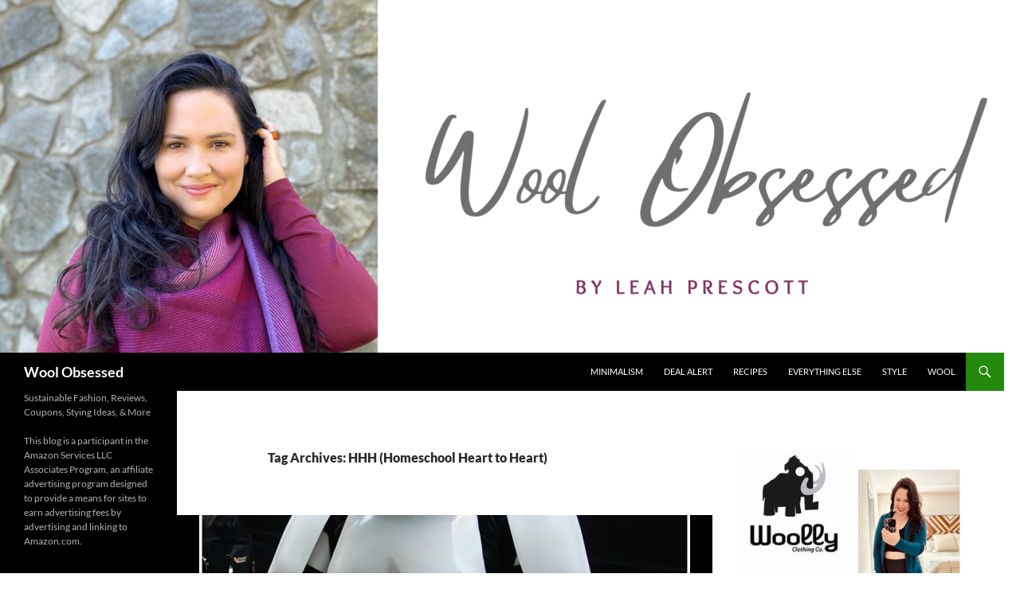

--- FILE ---
content_type: text/html; charset=UTF-8
request_url: https://chasingsantee.com/tag/hhh-homeschool-heart-to-heart/
body_size: 14871
content:
<!DOCTYPE html>
<!--[if IE 7]>
<html class="ie ie7" lang="en-US">
<![endif]-->
<!--[if IE 8]>
<html class="ie ie8" lang="en-US">
<![endif]-->
<!--[if !(IE 7) & !(IE 8)]><!-->
<html lang="en-US">
<!--<![endif]-->
<head>
	<meta charset="UTF-8">
	<meta name="viewport" content="width=device-width, initial-scale=1.0">
	<title>HHH (Homeschool Heart to Heart) | Wool Obsessed</title>
	<link rel="profile" href="https://gmpg.org/xfn/11">
	<link rel="pingback" href="https://chasingsantee.com/xmlrpc.php">
	<!--[if lt IE 9]>
	<script src="https://chasingsantee.com/wp-content/themes/twentyfourteen/js/html5.js?ver=3.7.0"></script>
	<![endif]-->
	<meta name='robots' content='max-image-preview:large' />
	<style>img:is([sizes="auto" i], [sizes^="auto," i]) { contain-intrinsic-size: 3000px 1500px }</style>
	<link rel='dns-prefetch' href='//secure.gravatar.com' />
<link rel='dns-prefetch' href='//stats.wp.com' />
<link rel='dns-prefetch' href='//v0.wordpress.com' />
<link rel='dns-prefetch' href='//widgets.wp.com' />
<link rel='dns-prefetch' href='//s0.wp.com' />
<link rel='dns-prefetch' href='//0.gravatar.com' />
<link rel='dns-prefetch' href='//1.gravatar.com' />
<link rel='dns-prefetch' href='//2.gravatar.com' />
<link rel='preconnect' href='//i0.wp.com' />
<link rel="alternate" type="application/rss+xml" title="Wool Obsessed &raquo; Feed" href="https://chasingsantee.com/feed/" />
<link rel="alternate" type="application/rss+xml" title="Wool Obsessed &raquo; Comments Feed" href="https://chasingsantee.com/comments/feed/" />
<link rel="alternate" type="application/rss+xml" title="Wool Obsessed &raquo; HHH (Homeschool Heart to Heart) Tag Feed" href="https://chasingsantee.com/tag/hhh-homeschool-heart-to-heart/feed/" />
<script>
window._wpemojiSettings = {"baseUrl":"https:\/\/s.w.org\/images\/core\/emoji\/16.0.1\/72x72\/","ext":".png","svgUrl":"https:\/\/s.w.org\/images\/core\/emoji\/16.0.1\/svg\/","svgExt":".svg","source":{"concatemoji":"https:\/\/chasingsantee.com\/wp-includes\/js\/wp-emoji-release.min.js?ver=6.8.3"}};
/*! This file is auto-generated */
!function(s,n){var o,i,e;function c(e){try{var t={supportTests:e,timestamp:(new Date).valueOf()};sessionStorage.setItem(o,JSON.stringify(t))}catch(e){}}function p(e,t,n){e.clearRect(0,0,e.canvas.width,e.canvas.height),e.fillText(t,0,0);var t=new Uint32Array(e.getImageData(0,0,e.canvas.width,e.canvas.height).data),a=(e.clearRect(0,0,e.canvas.width,e.canvas.height),e.fillText(n,0,0),new Uint32Array(e.getImageData(0,0,e.canvas.width,e.canvas.height).data));return t.every(function(e,t){return e===a[t]})}function u(e,t){e.clearRect(0,0,e.canvas.width,e.canvas.height),e.fillText(t,0,0);for(var n=e.getImageData(16,16,1,1),a=0;a<n.data.length;a++)if(0!==n.data[a])return!1;return!0}function f(e,t,n,a){switch(t){case"flag":return n(e,"\ud83c\udff3\ufe0f\u200d\u26a7\ufe0f","\ud83c\udff3\ufe0f\u200b\u26a7\ufe0f")?!1:!n(e,"\ud83c\udde8\ud83c\uddf6","\ud83c\udde8\u200b\ud83c\uddf6")&&!n(e,"\ud83c\udff4\udb40\udc67\udb40\udc62\udb40\udc65\udb40\udc6e\udb40\udc67\udb40\udc7f","\ud83c\udff4\u200b\udb40\udc67\u200b\udb40\udc62\u200b\udb40\udc65\u200b\udb40\udc6e\u200b\udb40\udc67\u200b\udb40\udc7f");case"emoji":return!a(e,"\ud83e\udedf")}return!1}function g(e,t,n,a){var r="undefined"!=typeof WorkerGlobalScope&&self instanceof WorkerGlobalScope?new OffscreenCanvas(300,150):s.createElement("canvas"),o=r.getContext("2d",{willReadFrequently:!0}),i=(o.textBaseline="top",o.font="600 32px Arial",{});return e.forEach(function(e){i[e]=t(o,e,n,a)}),i}function t(e){var t=s.createElement("script");t.src=e,t.defer=!0,s.head.appendChild(t)}"undefined"!=typeof Promise&&(o="wpEmojiSettingsSupports",i=["flag","emoji"],n.supports={everything:!0,everythingExceptFlag:!0},e=new Promise(function(e){s.addEventListener("DOMContentLoaded",e,{once:!0})}),new Promise(function(t){var n=function(){try{var e=JSON.parse(sessionStorage.getItem(o));if("object"==typeof e&&"number"==typeof e.timestamp&&(new Date).valueOf()<e.timestamp+604800&&"object"==typeof e.supportTests)return e.supportTests}catch(e){}return null}();if(!n){if("undefined"!=typeof Worker&&"undefined"!=typeof OffscreenCanvas&&"undefined"!=typeof URL&&URL.createObjectURL&&"undefined"!=typeof Blob)try{var e="postMessage("+g.toString()+"("+[JSON.stringify(i),f.toString(),p.toString(),u.toString()].join(",")+"));",a=new Blob([e],{type:"text/javascript"}),r=new Worker(URL.createObjectURL(a),{name:"wpTestEmojiSupports"});return void(r.onmessage=function(e){c(n=e.data),r.terminate(),t(n)})}catch(e){}c(n=g(i,f,p,u))}t(n)}).then(function(e){for(var t in e)n.supports[t]=e[t],n.supports.everything=n.supports.everything&&n.supports[t],"flag"!==t&&(n.supports.everythingExceptFlag=n.supports.everythingExceptFlag&&n.supports[t]);n.supports.everythingExceptFlag=n.supports.everythingExceptFlag&&!n.supports.flag,n.DOMReady=!1,n.readyCallback=function(){n.DOMReady=!0}}).then(function(){return e}).then(function(){var e;n.supports.everything||(n.readyCallback(),(e=n.source||{}).concatemoji?t(e.concatemoji):e.wpemoji&&e.twemoji&&(t(e.twemoji),t(e.wpemoji)))}))}((window,document),window._wpemojiSettings);
</script>
<link rel='stylesheet' id='twentyfourteen-jetpack-css' href='https://chasingsantee.com/wp-content/plugins/jetpack/modules/theme-tools/compat/twentyfourteen.css?ver=15.4' media='all' />
<style id='wp-emoji-styles-inline-css'>

	img.wp-smiley, img.emoji {
		display: inline !important;
		border: none !important;
		box-shadow: none !important;
		height: 1em !important;
		width: 1em !important;
		margin: 0 0.07em !important;
		vertical-align: -0.1em !important;
		background: none !important;
		padding: 0 !important;
	}
</style>
<link rel='stylesheet' id='wp-block-library-css' href='https://chasingsantee.com/wp-includes/css/dist/block-library/style.min.css?ver=6.8.3' media='all' />
<style id='wp-block-library-theme-inline-css'>
.wp-block-audio :where(figcaption){color:#555;font-size:13px;text-align:center}.is-dark-theme .wp-block-audio :where(figcaption){color:#ffffffa6}.wp-block-audio{margin:0 0 1em}.wp-block-code{border:1px solid #ccc;border-radius:4px;font-family:Menlo,Consolas,monaco,monospace;padding:.8em 1em}.wp-block-embed :where(figcaption){color:#555;font-size:13px;text-align:center}.is-dark-theme .wp-block-embed :where(figcaption){color:#ffffffa6}.wp-block-embed{margin:0 0 1em}.blocks-gallery-caption{color:#555;font-size:13px;text-align:center}.is-dark-theme .blocks-gallery-caption{color:#ffffffa6}:root :where(.wp-block-image figcaption){color:#555;font-size:13px;text-align:center}.is-dark-theme :root :where(.wp-block-image figcaption){color:#ffffffa6}.wp-block-image{margin:0 0 1em}.wp-block-pullquote{border-bottom:4px solid;border-top:4px solid;color:currentColor;margin-bottom:1.75em}.wp-block-pullquote cite,.wp-block-pullquote footer,.wp-block-pullquote__citation{color:currentColor;font-size:.8125em;font-style:normal;text-transform:uppercase}.wp-block-quote{border-left:.25em solid;margin:0 0 1.75em;padding-left:1em}.wp-block-quote cite,.wp-block-quote footer{color:currentColor;font-size:.8125em;font-style:normal;position:relative}.wp-block-quote:where(.has-text-align-right){border-left:none;border-right:.25em solid;padding-left:0;padding-right:1em}.wp-block-quote:where(.has-text-align-center){border:none;padding-left:0}.wp-block-quote.is-large,.wp-block-quote.is-style-large,.wp-block-quote:where(.is-style-plain){border:none}.wp-block-search .wp-block-search__label{font-weight:700}.wp-block-search__button{border:1px solid #ccc;padding:.375em .625em}:where(.wp-block-group.has-background){padding:1.25em 2.375em}.wp-block-separator.has-css-opacity{opacity:.4}.wp-block-separator{border:none;border-bottom:2px solid;margin-left:auto;margin-right:auto}.wp-block-separator.has-alpha-channel-opacity{opacity:1}.wp-block-separator:not(.is-style-wide):not(.is-style-dots){width:100px}.wp-block-separator.has-background:not(.is-style-dots){border-bottom:none;height:1px}.wp-block-separator.has-background:not(.is-style-wide):not(.is-style-dots){height:2px}.wp-block-table{margin:0 0 1em}.wp-block-table td,.wp-block-table th{word-break:normal}.wp-block-table :where(figcaption){color:#555;font-size:13px;text-align:center}.is-dark-theme .wp-block-table :where(figcaption){color:#ffffffa6}.wp-block-video :where(figcaption){color:#555;font-size:13px;text-align:center}.is-dark-theme .wp-block-video :where(figcaption){color:#ffffffa6}.wp-block-video{margin:0 0 1em}:root :where(.wp-block-template-part.has-background){margin-bottom:0;margin-top:0;padding:1.25em 2.375em}
</style>
<style id='classic-theme-styles-inline-css'>
/*! This file is auto-generated */
.wp-block-button__link{color:#fff;background-color:#32373c;border-radius:9999px;box-shadow:none;text-decoration:none;padding:calc(.667em + 2px) calc(1.333em + 2px);font-size:1.125em}.wp-block-file__button{background:#32373c;color:#fff;text-decoration:none}
</style>
<link rel='stylesheet' id='mediaelement-css' href='https://chasingsantee.com/wp-includes/js/mediaelement/mediaelementplayer-legacy.min.css?ver=4.2.17' media='all' />
<link rel='stylesheet' id='wp-mediaelement-css' href='https://chasingsantee.com/wp-includes/js/mediaelement/wp-mediaelement.min.css?ver=6.8.3' media='all' />
<style id='jetpack-sharing-buttons-style-inline-css'>
.jetpack-sharing-buttons__services-list{display:flex;flex-direction:row;flex-wrap:wrap;gap:0;list-style-type:none;margin:5px;padding:0}.jetpack-sharing-buttons__services-list.has-small-icon-size{font-size:12px}.jetpack-sharing-buttons__services-list.has-normal-icon-size{font-size:16px}.jetpack-sharing-buttons__services-list.has-large-icon-size{font-size:24px}.jetpack-sharing-buttons__services-list.has-huge-icon-size{font-size:36px}@media print{.jetpack-sharing-buttons__services-list{display:none!important}}.editor-styles-wrapper .wp-block-jetpack-sharing-buttons{gap:0;padding-inline-start:0}ul.jetpack-sharing-buttons__services-list.has-background{padding:1.25em 2.375em}
</style>
<link rel='stylesheet' id='font-awesome-css' href='https://chasingsantee.com/wp-content/plugins/contact-widgets/assets/css/font-awesome.min.css?ver=4.7.0' media='all' />
<style id='global-styles-inline-css'>
:root{--wp--preset--aspect-ratio--square: 1;--wp--preset--aspect-ratio--4-3: 4/3;--wp--preset--aspect-ratio--3-4: 3/4;--wp--preset--aspect-ratio--3-2: 3/2;--wp--preset--aspect-ratio--2-3: 2/3;--wp--preset--aspect-ratio--16-9: 16/9;--wp--preset--aspect-ratio--9-16: 9/16;--wp--preset--color--black: #000;--wp--preset--color--cyan-bluish-gray: #abb8c3;--wp--preset--color--white: #fff;--wp--preset--color--pale-pink: #f78da7;--wp--preset--color--vivid-red: #cf2e2e;--wp--preset--color--luminous-vivid-orange: #ff6900;--wp--preset--color--luminous-vivid-amber: #fcb900;--wp--preset--color--light-green-cyan: #7bdcb5;--wp--preset--color--vivid-green-cyan: #00d084;--wp--preset--color--pale-cyan-blue: #8ed1fc;--wp--preset--color--vivid-cyan-blue: #0693e3;--wp--preset--color--vivid-purple: #9b51e0;--wp--preset--color--green: #24890d;--wp--preset--color--dark-gray: #2b2b2b;--wp--preset--color--medium-gray: #767676;--wp--preset--color--light-gray: #f5f5f5;--wp--preset--gradient--vivid-cyan-blue-to-vivid-purple: linear-gradient(135deg,rgba(6,147,227,1) 0%,rgb(155,81,224) 100%);--wp--preset--gradient--light-green-cyan-to-vivid-green-cyan: linear-gradient(135deg,rgb(122,220,180) 0%,rgb(0,208,130) 100%);--wp--preset--gradient--luminous-vivid-amber-to-luminous-vivid-orange: linear-gradient(135deg,rgba(252,185,0,1) 0%,rgba(255,105,0,1) 100%);--wp--preset--gradient--luminous-vivid-orange-to-vivid-red: linear-gradient(135deg,rgba(255,105,0,1) 0%,rgb(207,46,46) 100%);--wp--preset--gradient--very-light-gray-to-cyan-bluish-gray: linear-gradient(135deg,rgb(238,238,238) 0%,rgb(169,184,195) 100%);--wp--preset--gradient--cool-to-warm-spectrum: linear-gradient(135deg,rgb(74,234,220) 0%,rgb(151,120,209) 20%,rgb(207,42,186) 40%,rgb(238,44,130) 60%,rgb(251,105,98) 80%,rgb(254,248,76) 100%);--wp--preset--gradient--blush-light-purple: linear-gradient(135deg,rgb(255,206,236) 0%,rgb(152,150,240) 100%);--wp--preset--gradient--blush-bordeaux: linear-gradient(135deg,rgb(254,205,165) 0%,rgb(254,45,45) 50%,rgb(107,0,62) 100%);--wp--preset--gradient--luminous-dusk: linear-gradient(135deg,rgb(255,203,112) 0%,rgb(199,81,192) 50%,rgb(65,88,208) 100%);--wp--preset--gradient--pale-ocean: linear-gradient(135deg,rgb(255,245,203) 0%,rgb(182,227,212) 50%,rgb(51,167,181) 100%);--wp--preset--gradient--electric-grass: linear-gradient(135deg,rgb(202,248,128) 0%,rgb(113,206,126) 100%);--wp--preset--gradient--midnight: linear-gradient(135deg,rgb(2,3,129) 0%,rgb(40,116,252) 100%);--wp--preset--font-size--small: 13px;--wp--preset--font-size--medium: 20px;--wp--preset--font-size--large: 36px;--wp--preset--font-size--x-large: 42px;--wp--preset--spacing--20: 0.44rem;--wp--preset--spacing--30: 0.67rem;--wp--preset--spacing--40: 1rem;--wp--preset--spacing--50: 1.5rem;--wp--preset--spacing--60: 2.25rem;--wp--preset--spacing--70: 3.38rem;--wp--preset--spacing--80: 5.06rem;--wp--preset--shadow--natural: 6px 6px 9px rgba(0, 0, 0, 0.2);--wp--preset--shadow--deep: 12px 12px 50px rgba(0, 0, 0, 0.4);--wp--preset--shadow--sharp: 6px 6px 0px rgba(0, 0, 0, 0.2);--wp--preset--shadow--outlined: 6px 6px 0px -3px rgba(255, 255, 255, 1), 6px 6px rgba(0, 0, 0, 1);--wp--preset--shadow--crisp: 6px 6px 0px rgba(0, 0, 0, 1);}:where(.is-layout-flex){gap: 0.5em;}:where(.is-layout-grid){gap: 0.5em;}body .is-layout-flex{display: flex;}.is-layout-flex{flex-wrap: wrap;align-items: center;}.is-layout-flex > :is(*, div){margin: 0;}body .is-layout-grid{display: grid;}.is-layout-grid > :is(*, div){margin: 0;}:where(.wp-block-columns.is-layout-flex){gap: 2em;}:where(.wp-block-columns.is-layout-grid){gap: 2em;}:where(.wp-block-post-template.is-layout-flex){gap: 1.25em;}:where(.wp-block-post-template.is-layout-grid){gap: 1.25em;}.has-black-color{color: var(--wp--preset--color--black) !important;}.has-cyan-bluish-gray-color{color: var(--wp--preset--color--cyan-bluish-gray) !important;}.has-white-color{color: var(--wp--preset--color--white) !important;}.has-pale-pink-color{color: var(--wp--preset--color--pale-pink) !important;}.has-vivid-red-color{color: var(--wp--preset--color--vivid-red) !important;}.has-luminous-vivid-orange-color{color: var(--wp--preset--color--luminous-vivid-orange) !important;}.has-luminous-vivid-amber-color{color: var(--wp--preset--color--luminous-vivid-amber) !important;}.has-light-green-cyan-color{color: var(--wp--preset--color--light-green-cyan) !important;}.has-vivid-green-cyan-color{color: var(--wp--preset--color--vivid-green-cyan) !important;}.has-pale-cyan-blue-color{color: var(--wp--preset--color--pale-cyan-blue) !important;}.has-vivid-cyan-blue-color{color: var(--wp--preset--color--vivid-cyan-blue) !important;}.has-vivid-purple-color{color: var(--wp--preset--color--vivid-purple) !important;}.has-black-background-color{background-color: var(--wp--preset--color--black) !important;}.has-cyan-bluish-gray-background-color{background-color: var(--wp--preset--color--cyan-bluish-gray) !important;}.has-white-background-color{background-color: var(--wp--preset--color--white) !important;}.has-pale-pink-background-color{background-color: var(--wp--preset--color--pale-pink) !important;}.has-vivid-red-background-color{background-color: var(--wp--preset--color--vivid-red) !important;}.has-luminous-vivid-orange-background-color{background-color: var(--wp--preset--color--luminous-vivid-orange) !important;}.has-luminous-vivid-amber-background-color{background-color: var(--wp--preset--color--luminous-vivid-amber) !important;}.has-light-green-cyan-background-color{background-color: var(--wp--preset--color--light-green-cyan) !important;}.has-vivid-green-cyan-background-color{background-color: var(--wp--preset--color--vivid-green-cyan) !important;}.has-pale-cyan-blue-background-color{background-color: var(--wp--preset--color--pale-cyan-blue) !important;}.has-vivid-cyan-blue-background-color{background-color: var(--wp--preset--color--vivid-cyan-blue) !important;}.has-vivid-purple-background-color{background-color: var(--wp--preset--color--vivid-purple) !important;}.has-black-border-color{border-color: var(--wp--preset--color--black) !important;}.has-cyan-bluish-gray-border-color{border-color: var(--wp--preset--color--cyan-bluish-gray) !important;}.has-white-border-color{border-color: var(--wp--preset--color--white) !important;}.has-pale-pink-border-color{border-color: var(--wp--preset--color--pale-pink) !important;}.has-vivid-red-border-color{border-color: var(--wp--preset--color--vivid-red) !important;}.has-luminous-vivid-orange-border-color{border-color: var(--wp--preset--color--luminous-vivid-orange) !important;}.has-luminous-vivid-amber-border-color{border-color: var(--wp--preset--color--luminous-vivid-amber) !important;}.has-light-green-cyan-border-color{border-color: var(--wp--preset--color--light-green-cyan) !important;}.has-vivid-green-cyan-border-color{border-color: var(--wp--preset--color--vivid-green-cyan) !important;}.has-pale-cyan-blue-border-color{border-color: var(--wp--preset--color--pale-cyan-blue) !important;}.has-vivid-cyan-blue-border-color{border-color: var(--wp--preset--color--vivid-cyan-blue) !important;}.has-vivid-purple-border-color{border-color: var(--wp--preset--color--vivid-purple) !important;}.has-vivid-cyan-blue-to-vivid-purple-gradient-background{background: var(--wp--preset--gradient--vivid-cyan-blue-to-vivid-purple) !important;}.has-light-green-cyan-to-vivid-green-cyan-gradient-background{background: var(--wp--preset--gradient--light-green-cyan-to-vivid-green-cyan) !important;}.has-luminous-vivid-amber-to-luminous-vivid-orange-gradient-background{background: var(--wp--preset--gradient--luminous-vivid-amber-to-luminous-vivid-orange) !important;}.has-luminous-vivid-orange-to-vivid-red-gradient-background{background: var(--wp--preset--gradient--luminous-vivid-orange-to-vivid-red) !important;}.has-very-light-gray-to-cyan-bluish-gray-gradient-background{background: var(--wp--preset--gradient--very-light-gray-to-cyan-bluish-gray) !important;}.has-cool-to-warm-spectrum-gradient-background{background: var(--wp--preset--gradient--cool-to-warm-spectrum) !important;}.has-blush-light-purple-gradient-background{background: var(--wp--preset--gradient--blush-light-purple) !important;}.has-blush-bordeaux-gradient-background{background: var(--wp--preset--gradient--blush-bordeaux) !important;}.has-luminous-dusk-gradient-background{background: var(--wp--preset--gradient--luminous-dusk) !important;}.has-pale-ocean-gradient-background{background: var(--wp--preset--gradient--pale-ocean) !important;}.has-electric-grass-gradient-background{background: var(--wp--preset--gradient--electric-grass) !important;}.has-midnight-gradient-background{background: var(--wp--preset--gradient--midnight) !important;}.has-small-font-size{font-size: var(--wp--preset--font-size--small) !important;}.has-medium-font-size{font-size: var(--wp--preset--font-size--medium) !important;}.has-large-font-size{font-size: var(--wp--preset--font-size--large) !important;}.has-x-large-font-size{font-size: var(--wp--preset--font-size--x-large) !important;}
:where(.wp-block-post-template.is-layout-flex){gap: 1.25em;}:where(.wp-block-post-template.is-layout-grid){gap: 1.25em;}
:where(.wp-block-columns.is-layout-flex){gap: 2em;}:where(.wp-block-columns.is-layout-grid){gap: 2em;}
:root :where(.wp-block-pullquote){font-size: 1.5em;line-height: 1.6;}
</style>
<link rel='stylesheet' id='wp-components-css' href='https://chasingsantee.com/wp-includes/css/dist/components/style.min.css?ver=6.8.3' media='all' />
<link rel='stylesheet' id='godaddy-styles-css' href='https://chasingsantee.com/wp-content/mu-plugins/vendor/wpex/godaddy-launch/includes/Dependencies/GoDaddy/Styles/build/latest.css?ver=2.0.2' media='all' />
<link rel='stylesheet' id='twentyfourteen-lato-css' href='https://chasingsantee.com/wp-content/themes/twentyfourteen/fonts/font-lato.css?ver=20230328' media='all' />
<link rel='stylesheet' id='genericons-css' href='https://chasingsantee.com/wp-content/plugins/jetpack/_inc/genericons/genericons/genericons.css?ver=3.1' media='all' />
<link rel='stylesheet' id='twentyfourteen-style-css' href='https://chasingsantee.com/wp-content/themes/twentyfourteen/style.css?ver=20250415' media='all' />
<link rel='stylesheet' id='twentyfourteen-block-style-css' href='https://chasingsantee.com/wp-content/themes/twentyfourteen/css/blocks.css?ver=20240708' media='all' />
<!--[if lt IE 9]>
<link rel='stylesheet' id='twentyfourteen-ie-css' href='https://chasingsantee.com/wp-content/themes/twentyfourteen/css/ie.css?ver=20140711' media='all' />
<![endif]-->
<link rel='stylesheet' id='jetpack_likes-css' href='https://chasingsantee.com/wp-content/plugins/jetpack/modules/likes/style.css?ver=15.4' media='all' />
<style id='jetpack_facebook_likebox-inline-css'>
.widget_facebook_likebox {
	overflow: hidden;
}

</style>
<script src="https://chasingsantee.com/wp-includes/js/jquery/jquery.min.js?ver=3.7.1" id="jquery-core-js"></script>
<script src="https://chasingsantee.com/wp-includes/js/jquery/jquery-migrate.min.js?ver=3.4.1" id="jquery-migrate-js"></script>
<script src="https://chasingsantee.com/wp-content/themes/twentyfourteen/js/functions.js?ver=20230526" id="twentyfourteen-script-js" defer data-wp-strategy="defer"></script>
<link rel="https://api.w.org/" href="https://chasingsantee.com/wp-json/" /><link rel="alternate" title="JSON" type="application/json" href="https://chasingsantee.com/wp-json/wp/v2/tags/28" /><link rel="EditURI" type="application/rsd+xml" title="RSD" href="https://chasingsantee.com/xmlrpc.php?rsd" />
<meta name="generator" content="WordPress 6.8.3" />
<meta name="p:domain_verify" content="9a8e95a6f692b6a6d315e7e63dc68ffb"/>
	<style>img#wpstats{display:none}</style>
		<style id="custom-background-css">
body.custom-background { background-color: #ffffff; }
</style>
	
<!-- Jetpack Open Graph Tags -->
<meta property="og:type" content="website" />
<meta property="og:title" content="HHH (Homeschool Heart to Heart) &#8211; Wool Obsessed" />
<meta property="og:url" content="https://chasingsantee.com/tag/hhh-homeschool-heart-to-heart/" />
<meta property="og:site_name" content="Wool Obsessed" />
<meta property="og:image" content="https://i0.wp.com/chasingsantee.com/wp-content/uploads/2016/05/cropped-CS-flavicon-new.jpg?fit=512%2C512&#038;ssl=1" />
<meta property="og:image:width" content="512" />
<meta property="og:image:height" content="512" />
<meta property="og:image:alt" content="" />
<meta property="og:locale" content="en_US" />

<!-- End Jetpack Open Graph Tags -->
<link rel="icon" href="https://i0.wp.com/chasingsantee.com/wp-content/uploads/2016/05/cropped-CS-flavicon-new.jpg?fit=32%2C32&#038;ssl=1" sizes="32x32" />
<link rel="icon" href="https://i0.wp.com/chasingsantee.com/wp-content/uploads/2016/05/cropped-CS-flavicon-new.jpg?fit=192%2C192&#038;ssl=1" sizes="192x192" />
<link rel="apple-touch-icon" href="https://i0.wp.com/chasingsantee.com/wp-content/uploads/2016/05/cropped-CS-flavicon-new.jpg?fit=180%2C180&#038;ssl=1" />
<meta name="msapplication-TileImage" content="https://i0.wp.com/chasingsantee.com/wp-content/uploads/2016/05/cropped-CS-flavicon-new.jpg?fit=270%2C270&#038;ssl=1" />
</head>

<body class="archive tag tag-hhh-homeschool-heart-to-heart tag-28 custom-background wp-embed-responsive wp-theme-twentyfourteen header-image list-view footer-widgets">
<a class="screen-reader-text skip-link" href="#content">
	Skip to content</a>
<div id="page" class="hfeed site">
			<div id="site-header">
		<a href="https://chasingsantee.com/" rel="home" >
			<img src="https://chasingsantee.com/wp-content/uploads/2024/01/cropped-White-Beige-Minimalist-Elegant-Classy-Book-Review-Blog-Banner-1.png" width="1260" height="443" alt="Wool Obsessed" srcset="https://i0.wp.com/chasingsantee.com/wp-content/uploads/2024/01/cropped-White-Beige-Minimalist-Elegant-Classy-Book-Review-Blog-Banner-1.png?w=1260&amp;ssl=1 1260w, https://i0.wp.com/chasingsantee.com/wp-content/uploads/2024/01/cropped-White-Beige-Minimalist-Elegant-Classy-Book-Review-Blog-Banner-1.png?resize=300%2C105&amp;ssl=1 300w, https://i0.wp.com/chasingsantee.com/wp-content/uploads/2024/01/cropped-White-Beige-Minimalist-Elegant-Classy-Book-Review-Blog-Banner-1.png?resize=1024%2C360&amp;ssl=1 1024w, https://i0.wp.com/chasingsantee.com/wp-content/uploads/2024/01/cropped-White-Beige-Minimalist-Elegant-Classy-Book-Review-Blog-Banner-1.png?resize=768%2C270&amp;ssl=1 768w, https://i0.wp.com/chasingsantee.com/wp-content/uploads/2024/01/cropped-White-Beige-Minimalist-Elegant-Classy-Book-Review-Blog-Banner-1.png?w=948&amp;ssl=1 948w" sizes="(max-width: 1260px) 100vw, 1260px" decoding="async" fetchpriority="high" />		</a>
	</div>
	
	<header id="masthead" class="site-header">
		<div class="header-main">
			<h1 class="site-title"><a href="https://chasingsantee.com/" rel="home" >Wool Obsessed</a></h1>

			<div class="search-toggle">
				<a href="#search-container" class="screen-reader-text" aria-expanded="false" aria-controls="search-container">
					Search				</a>
			</div>

			<nav id="primary-navigation" class="site-navigation primary-navigation">
				<button class="menu-toggle">Primary Menu</button>
				<div class="menu-unnamed-container"><ul id="primary-menu" class="nav-menu"><li id="menu-item-1893" class="menu-item menu-item-type-taxonomy menu-item-object-category menu-item-1893"><a href="https://chasingsantee.com/category/minimalism/">Minimalism</a></li>
<li id="menu-item-1898" class="menu-item menu-item-type-taxonomy menu-item-object-category menu-item-1898"><a href="https://chasingsantee.com/category/deal-alert/">Deal Alert</a></li>
<li id="menu-item-1899" class="menu-item menu-item-type-taxonomy menu-item-object-category menu-item-1899"><a href="https://chasingsantee.com/category/recipe/">Recipes</a></li>
<li id="menu-item-1902" class="menu-item menu-item-type-taxonomy menu-item-object-category menu-item-1902"><a href="https://chasingsantee.com/category/everything-else/">Everything Else</a></li>
<li id="menu-item-1901" class="menu-item menu-item-type-taxonomy menu-item-object-category menu-item-1901"><a href="https://chasingsantee.com/category/style/">Style</a></li>
<li id="menu-item-1892" class="menu-item menu-item-type-taxonomy menu-item-object-category menu-item-1892"><a href="https://chasingsantee.com/category/wool/">Wool</a></li>
</ul></div>			</nav>
		</div>

		<div id="search-container" class="search-box-wrapper hide">
			<div class="search-box">
				<form role="search" method="get" class="search-form" action="https://chasingsantee.com/">
				<label>
					<span class="screen-reader-text">Search for:</span>
					<input type="search" class="search-field" placeholder="Search &hellip;" value="" name="s" />
				</label>
				<input type="submit" class="search-submit" value="Search" />
			</form>			</div>
		</div>
	</header><!-- #masthead -->

	<div id="main" class="site-main">

	<section id="primary" class="content-area">
		<div id="content" class="site-content" role="main">

			
			<header class="archive-header">
				<h1 class="archive-title">
				Tag Archives: HHH (Homeschool Heart to Heart)				</h1>

							</header><!-- .archive-header -->

				
<article id="post-178" class="post-178 post type-post status-publish format-standard has-post-thumbnail hentry category-fashion category-homeschooling category-kids category-organization category-reflections tag-hhh-homeschool-heart-to-heart tag-school-uniforms tag-star-wars">
	
	<a class="post-thumbnail" href="https://chasingsantee.com/homeschooluniforms/" aria-hidden="true">
			<img width="672" height="372" src="https://i0.wp.com/chasingsantee.com/wp-content/uploads/2016/05/Uniforms.jpg?resize=672%2C372&amp;ssl=1" class="attachment-post-thumbnail size-post-thumbnail wp-post-image" alt="Homeschool Uniforms" decoding="async" data-attachment-id="179" data-permalink="https://chasingsantee.com/homeschooluniforms/uniforms/" data-orig-file="https://i0.wp.com/chasingsantee.com/wp-content/uploads/2016/05/Uniforms.jpg?fit=937%2C2008&amp;ssl=1" data-orig-size="937,2008" data-comments-opened="1" data-image-meta="{&quot;aperture&quot;:&quot;0&quot;,&quot;credit&quot;:&quot;&quot;,&quot;camera&quot;:&quot;&quot;,&quot;caption&quot;:&quot;&quot;,&quot;created_timestamp&quot;:&quot;0&quot;,&quot;copyright&quot;:&quot;&quot;,&quot;focal_length&quot;:&quot;0&quot;,&quot;iso&quot;:&quot;0&quot;,&quot;shutter_speed&quot;:&quot;0&quot;,&quot;title&quot;:&quot;&quot;,&quot;orientation&quot;:&quot;0&quot;}" data-image-title="Uniforms" data-image-description="" data-image-caption="" data-medium-file="https://i0.wp.com/chasingsantee.com/wp-content/uploads/2016/05/Uniforms.jpg?fit=140%2C300&amp;ssl=1" data-large-file="https://i0.wp.com/chasingsantee.com/wp-content/uploads/2016/05/Uniforms.jpg?fit=474%2C1015&amp;ssl=1" />	</a>

			
	<header class="entry-header">
				<div class="entry-meta">
			<span class="cat-links"><a href="https://chasingsantee.com/category/fashion/" rel="category tag">Fashion</a>, <a href="https://chasingsantee.com/category/homeschooling/" rel="category tag">Homeschooling</a>, <a href="https://chasingsantee.com/category/kids/" rel="category tag">Kids</a>, <a href="https://chasingsantee.com/category/organization/" rel="category tag">Organization</a>, <a href="https://chasingsantee.com/category/reflections/" rel="category tag">Reflections</a></span>
		</div>
			<h1 class="entry-title"><a href="https://chasingsantee.com/homeschooluniforms/" rel="bookmark">Homeschool Uniforms</a></h1>
		<div class="entry-meta">
			<span class="entry-date"><a href="https://chasingsantee.com/homeschooluniforms/" rel="bookmark"><time class="entry-date" datetime="2016-03-07T10:28:32-05:00">March 7, 2016</time></a></span> <span class="byline"><span class="author vcard"><a class="url fn n" href="https://chasingsantee.com/author/chasingsantee/" rel="author">chasingsantee</a></span></span>			<span class="comments-link"><a href="https://chasingsantee.com/homeschooluniforms/#comments">1 Comment</a></span>
						</div><!-- .entry-meta -->
	</header><!-- .entry-header -->

		<div class="entry-content">
		<p>I remember when I was a child hearing that a homeschool family we knew was using uniforms and I was gobsmacked (to be fair: I was easily gobsmacked back in the day). I couldn’t fathom why someone who chose homeschooling would choose uniforms to promote conformity and rigidity. Homeschooling to me was a choice of flexibility, creativity, and opening up a world of options; whereas uniforms communicated the exact opposite to my young mind. In fact, I pictured a crowd of storm troopers.</p>
<p>Uniforms took away individual choice. Uniforms made the wearers look like mindless drones. Uniforms were ugly.</p>
<blockquote><p>Fast-forward to my current mindset: homeschooling is all about access to the best materials, methods, and resources and having the flexibility of embracing any and all roads to a quality education.</p></blockquote>
<p>Homeschooling means that what I use this year may be in next year’s curriculum sale crate. Homeschooling means if today isn’t working, then we re-assess and re-map. Homeschooling means being open-minded and innovative.</p>
<p>Last week, my husband and I were having a HHH (Homeschool Heart to Heart) with the girls. We were addressing the fact that their behavior at school (our hybrid program) was virtually above reproach. I’m very proud of how respectful, focused and hard-working they are in the classroom. Unfortunately, that behavior doesn’t always translate to our “class time” at home. Of course, I don’t expect them to behave exactly as they do in public when we are at home. However, I do want them to give their best effort as much as possible and that hasn’t been the case recently.</p>
<p>During this HHH, I blurted out: “Do we need to have homeschool uniforms to remind you that this is school time?” Suddenly, I realized, this wasn’t an altogether horrible idea. Simply doing something to differentiate our free time from work time could be a way to “shake things up”. I started mulling things over and doing some reading online about the pros and cons of uniforms. I was surprised how many homeschoolers consider this idea.</p>
<p><img data-recalc-dims="1" decoding="async" class=" wp-image-334 alignleft" src="https://2ndgenhomeschooler.files.wordpress.com/2016/03/school-uniform.jpg?w=489&#038;h=657&#038;fit=489%2C657&#038;resize=474%2C637" alt="school uniform" width="474" height="637" />Less than I week after I started exploring this idea, I was flipping through the racks at my favorite thrift store and what did I find? Two size 10 girls navy school jumpers. For $1.20 a piece. It was a homeschool bargain miracle. Clearly, the uniform experiment was being set into motion despite any reservations on the part of my children. Fortunately for me, they pretty much roll with the punches when it comes to my brilliant ideas for life improvement. So let our experiment commence!</p>
<p>Be sure to follow Chasing Santee to read the riveting conclusion to this controversial topic. Or to hear how I wasted over two dollars and failed miserably at improving the educational process.</p>
<p>Update: Truthfully, I never came to test the homeschool uniform idea with my children. They were decidedly not on board and I lost interest in the idea as well. <a href="https://amzn.to/2tFYdG2" target="_blank" rel="noopener">If you&#8217;d like to check out some affordable uniform ideas, click here for my affiliate links to school uniforms!</a></p>
	</div><!-- .entry-content -->
	
	<footer class="entry-meta"><span class="tag-links"><a href="https://chasingsantee.com/tag/hhh-homeschool-heart-to-heart/" rel="tag">HHH (Homeschool Heart to Heart)</a><a href="https://chasingsantee.com/tag/school-uniforms/" rel="tag">School Uniforms</a><a href="https://chasingsantee.com/tag/star-wars/" rel="tag">Star Wars</a></span></footer></article><!-- #post-178 -->
		</div><!-- #content -->
	</section><!-- #primary -->

<div id="content-sidebar" class="content-sidebar widget-area" role="complementary">
	<aside id="block-23" class="widget widget_block widget_media_image">
<figure class="wp-block-image size-large"><a href="https://www.woolly.clothing/LEAHPRESCOTT"><img loading="lazy" decoding="async" width="1024" height="1024" src="https://chasingsantee.com/wp-content/uploads/2025/10/250-8-1024x1024.png" alt="" class="wp-image-3439" srcset="https://i0.wp.com/chasingsantee.com/wp-content/uploads/2025/10/250-8.png?resize=1024%2C1024&amp;ssl=1 1024w, https://i0.wp.com/chasingsantee.com/wp-content/uploads/2025/10/250-8.png?resize=300%2C300&amp;ssl=1 300w, https://i0.wp.com/chasingsantee.com/wp-content/uploads/2025/10/250-8.png?resize=150%2C150&amp;ssl=1 150w, https://i0.wp.com/chasingsantee.com/wp-content/uploads/2025/10/250-8.png?resize=768%2C768&amp;ssl=1 768w, https://i0.wp.com/chasingsantee.com/wp-content/uploads/2025/10/250-8.png?w=1080&amp;ssl=1 1080w, https://i0.wp.com/chasingsantee.com/wp-content/uploads/2025/10/250-8.png?w=948&amp;ssl=1 948w" sizes="auto, (max-width: 1024px) 100vw, 1024px" /></a></figure>
</aside><aside id="block-16" class="widget widget_block widget_media_image">
<figure class="wp-block-image"><a class="" href="https://chasingsantee.com/the-ultimate-wool-dress-guide-wooland-merinowool-100daydresschallenge/" target="_blank" rel=" noreferrer noopener"><img loading="lazy" decoding="async" width="791" height="1024" src="https://chasingsantee.com/wp-content/uploads/2022/09/Guide-791x1024.png" alt="" class="wp-image-1744" srcset="https://i0.wp.com/chasingsantee.com/wp-content/uploads/2022/09/Guide.png?resize=791%2C1024&amp;ssl=1 791w, https://i0.wp.com/chasingsantee.com/wp-content/uploads/2022/09/Guide.png?resize=232%2C300&amp;ssl=1 232w, https://i0.wp.com/chasingsantee.com/wp-content/uploads/2022/09/Guide.png?resize=768%2C994&amp;ssl=1 768w, https://i0.wp.com/chasingsantee.com/wp-content/uploads/2022/09/Guide.png?resize=1187%2C1536&amp;ssl=1 1187w, https://i0.wp.com/chasingsantee.com/wp-content/uploads/2022/09/Guide.png?w=1545&amp;ssl=1 1545w, https://i0.wp.com/chasingsantee.com/wp-content/uploads/2022/09/Guide.png?w=948&amp;ssl=1 948w, https://i0.wp.com/chasingsantee.com/wp-content/uploads/2022/09/Guide.png?w=1422&amp;ssl=1 1422w" sizes="auto, (max-width: 791px) 100vw, 791px" /></a></figure>
</aside><aside id="block-14" class="widget widget_block">
<div class="wp-block-group"><div class="wp-block-group__inner-container is-layout-constrained wp-block-group-is-layout-constrained">
<figure class="wp-block-image size-medium"><a href="https://chasingsantee.com/oliver-charles-winter-cardigan-review-coupon-code/"><img loading="lazy" decoding="async" width="300" height="300" src="https://chasingsantee.com/wp-content/uploads/2024/08/250-6-300x300.png" alt="" class="wp-image-2995" srcset="https://i0.wp.com/chasingsantee.com/wp-content/uploads/2024/08/250-6.png?resize=300%2C300&amp;ssl=1 300w, https://i0.wp.com/chasingsantee.com/wp-content/uploads/2024/08/250-6.png?resize=1024%2C1024&amp;ssl=1 1024w, https://i0.wp.com/chasingsantee.com/wp-content/uploads/2024/08/250-6.png?resize=150%2C150&amp;ssl=1 150w, https://i0.wp.com/chasingsantee.com/wp-content/uploads/2024/08/250-6.png?resize=768%2C768&amp;ssl=1 768w, https://i0.wp.com/chasingsantee.com/wp-content/uploads/2024/08/250-6.png?w=1080&amp;ssl=1 1080w, https://i0.wp.com/chasingsantee.com/wp-content/uploads/2024/08/250-6.png?w=948&amp;ssl=1 948w" sizes="auto, (max-width: 300px) 100vw, 300px" /></a></figure>


<div class="widget wpcw-widgets wpcw-widget-contact"><h2 class="widgettitle">Contact Us</h2><ul><li class="no-label"><div><a href="mailto:&#108;e&#97;hp&#114;e&#115;c&#111;t&#116;&#64;gma&#105;l&#46;c&#111;m">&#108;e&#97;hp&#114;e&#115;c&#111;t&#116;&#64;gma&#105;l&#46;c&#111;m</a></div></li></ul></div>

<div class="widget widget_blog_subscription jetpack_subscription_widget"><h2 class="widgettitle">Subscribe</h2>
			<div class="wp-block-jetpack-subscriptions__container">
			<form action="#" method="post" accept-charset="utf-8" id="subscribe-blog-blog_subscription-2"
				data-blog="111728311"
				data-post_access_level="everybody" >
									<div id="subscribe-text"><p>Subscribe here for encouragement &amp; tips for a simpler, richer life!</p>
</div>
										<p id="subscribe-email">
						<label id="jetpack-subscribe-label"
							class="screen-reader-text"
							for="subscribe-field-blog_subscription-2">
							Email Address						</label>
						<input type="email" name="email" autocomplete="email" required="required"
																					value=""
							id="subscribe-field-blog_subscription-2"
							placeholder="Email Address"
						/>
					</p>

					<p id="subscribe-submit"
											>
						<input type="hidden" name="action" value="subscribe"/>
						<input type="hidden" name="source" value="https://chasingsantee.com/tag/hhh-homeschool-heart-to-heart/"/>
						<input type="hidden" name="sub-type" value="widget"/>
						<input type="hidden" name="redirect_fragment" value="subscribe-blog-blog_subscription-2"/>
						<input type="hidden" id="_wpnonce" name="_wpnonce" value="020463c3cd" /><input type="hidden" name="_wp_http_referer" value="/tag/hhh-homeschool-heart-to-heart/" />						<button type="submit"
															class="wp-block-button__link"
																					name="jetpack_subscriptions_widget"
						>
							Subscribe						</button>
					</p>
							</form>
						</div>
			
</div>

<div class="widget widget_search"><form role="search" method="get" class="search-form" action="https://chasingsantee.com/">
				<label>
					<span class="screen-reader-text">Search for:</span>
					<input type="search" class="search-field" placeholder="Search &hellip;" value="" name="s" />
				</label>
				<input type="submit" class="search-submit" value="Search" />
			</form></div>


		<div class="widget widget_recent_entries">
		<h2 class="widgettitle">Latest News</h2><nav aria-label="Latest News">
		<ul>
											<li>
					<a href="https://chasingsantee.com/wool-surprise-sale-in-progress-extra-discount-in-cart/">wool&#038; SURPRISE Sale in Progress! Extra discount in cart!</a>
									</li>
											<li>
					<a href="https://chasingsantee.com/new-mocha-brown-essentials-from-branwyn-leggings-review/">New Mocha Brown Essentials from Branwyn: Leggings Review!</a>
									</li>
											<li>
					<a href="https://chasingsantee.com/3421-2/">East Perry DEALS! Gorgeous Sheepskins on CHOOSE!</a>
									</li>
											<li>
					<a href="https://chasingsantee.com/unbound-merino-womens-sleep-set-review-coupon-code-a-cozy-minimalist-dream/">Unbound Merino Women&#8217;s Sleep Set Review + COUPON CODE: A Cozy, Minimalist Dream</a>
									</li>
											<li>
					<a href="https://chasingsantee.com/wool-summer-haul-review-try-ons-for-marin-savanna-and-helena/">wool&#038; Summer Haul: Review &#038; Try-ons for Marin, Savanna, and Helena</a>
									</li>
					</ul>

		</nav></div>

<div class="widget widget_categories"><h2 class="widgettitle">Tons of Topics! Just pick!</h2><nav aria-label="Tons of Topics! Just pick!">
			<ul>
					<li class="cat-item cat-item-65"><a href="https://chasingsantee.com/category/birth/">Birth</a> (1)
</li>
	<li class="cat-item cat-item-91"><a href="https://chasingsantee.com/category/blogging/">Blogging</a> (2)
</li>
	<li class="cat-item cat-item-39"><a href="https://chasingsantee.com/category/books/">Books</a> (2)
</li>
	<li class="cat-item cat-item-5"><a href="https://chasingsantee.com/category/cooking/">Cooking</a> (11)
</li>
	<li class="cat-item cat-item-55"><a href="https://chasingsantee.com/category/deal-alert/">Deal Alert</a> (34)
</li>
	<li class="cat-item cat-item-8"><a href="https://chasingsantee.com/category/diy/">DIY</a> (12)
</li>
	<li class="cat-item cat-item-1"><a href="https://chasingsantee.com/category/everything-else/">Everything Else</a> (54)
</li>
	<li class="cat-item cat-item-64"><a href="https://chasingsantee.com/category/family/">Family</a> (6)
</li>
	<li class="cat-item cat-item-27"><a href="https://chasingsantee.com/category/fashion/">Fashion</a> (12)
</li>
	<li class="cat-item cat-item-37"><a href="https://chasingsantee.com/category/favorites/">Favorites</a> (27)
</li>
	<li class="cat-item cat-item-32"><a href="https://chasingsantee.com/category/friday-favorites/">Friday Favorites</a> (5)
</li>
	<li class="cat-item cat-item-31"><a href="https://chasingsantee.com/category/health/">Health</a> (6)
</li>
	<li class="cat-item cat-item-152"><a href="https://chasingsantee.com/category/home/">Home</a> (7)
</li>
	<li class="cat-item cat-item-7"><a href="https://chasingsantee.com/category/homemade/">Homemade</a> (6)
</li>
	<li class="cat-item cat-item-14"><a href="https://chasingsantee.com/category/homeschooling/">Homeschooling</a> (11)
</li>
	<li class="cat-item cat-item-16"><a href="https://chasingsantee.com/category/kids/">Kids</a> (19)
</li>
	<li class="cat-item cat-item-130"><a href="https://chasingsantee.com/category/minimalism/">Minimalism</a> (22)
</li>
	<li class="cat-item cat-item-19"><a href="https://chasingsantee.com/category/organization/">Organization</a> (5)
</li>
	<li class="cat-item cat-item-51"><a href="https://chasingsantee.com/category/parenthood/">Parenthood</a> (3)
</li>
	<li class="cat-item cat-item-6"><a href="https://chasingsantee.com/category/recipe/">Recipes</a> (13)
</li>
	<li class="cat-item cat-item-15"><a href="https://chasingsantee.com/category/reflections/">Reflections</a> (13)
</li>
	<li class="cat-item cat-item-63"><a href="https://chasingsantee.com/category/review/">Review</a> (7)
</li>
	<li class="cat-item cat-item-87"><a href="https://chasingsantee.com/category/scripture/">Scripture</a> (1)
</li>
	<li class="cat-item cat-item-60"><a href="https://chasingsantee.com/category/shopping/">Shopping</a> (12)
</li>
	<li class="cat-item cat-item-151"><a href="https://chasingsantee.com/category/style/">Style</a> (27)
</li>
	<li class="cat-item cat-item-70"><a href="https://chasingsantee.com/category/women/">Women</a> (4)
</li>
	<li class="cat-item cat-item-150"><a href="https://chasingsantee.com/category/wool/">Wool</a> (64)
</li>
			</ul>

			</nav></div>

<div class="widget wpcw-widgets wpcw-widget-social"><h2 class="widgettitle">Follow Us</h2><ul><li class="has-label"><a href="https://www.instagram.com/mamamelaine" target="_blank" title="Visit Wool Obsessed on Instagram"><span class="fa fa-2x fa-instagram"></span>Instagram</a></li><li class="has-label"><a href="https://www.pinterest.com/mamamelaine" target="_blank" title="Visit Wool Obsessed on Pinterest"><span class="fa fa-2x fa-pinterest"></span>Pinterest</a></li><li class="has-label"><a href="https://twitter.com/MamaMelaine" target="_blank" title="Visit Wool Obsessed on Twitter"><span class="fa fa-2x fa-twitter"></span>Twitter</a></li><li class="has-label"><a href="https://www.facebook.com/groups/woolobsessed" target="_blank" title="Visit Wool Obsessed on Facebook"><span class="fa fa-2x fa-facebook"></span>Facebook</a></li></ul></div>

</div></div>
</aside><aside id="block-4" class="widget widget_block widget_media_image"></aside><aside id="block-9" class="widget widget_block widget_media_image"></aside><aside id="block-12" class="widget widget_block widget_media_image"></aside></div><!-- #content-sidebar -->
<div id="secondary">
		<h2 class="site-description">Sustainable Fashion, Reviews, Coupons, Stying Ideas, &amp; More</h2>
	
	
		<div id="primary-sidebar" class="primary-sidebar widget-area" role="complementary">
		<aside id="text-3" class="widget widget_text">			<div class="textwidget"><p>This blog is a participant in the Amazon Services LLC Associates Program, an affiliate advertising program designed to provide a means for sites to earn advertising fees by advertising and linking to Amazon.com.</p>
</div>
		</aside><aside id="block-18" class="widget widget_block widget_media_image">
<figure class="wp-block-image size-large"><a href="https://shrsl.com/4n9ca"><img loading="lazy" decoding="async" width="1024" height="1024" src="https://chasingsantee.com/wp-content/uploads/2024/08/250-1-1024x1024.png" alt="" class="wp-image-2964" srcset="https://i0.wp.com/chasingsantee.com/wp-content/uploads/2024/08/250-1.png?resize=1024%2C1024&amp;ssl=1 1024w, https://i0.wp.com/chasingsantee.com/wp-content/uploads/2024/08/250-1.png?resize=300%2C300&amp;ssl=1 300w, https://i0.wp.com/chasingsantee.com/wp-content/uploads/2024/08/250-1.png?resize=150%2C150&amp;ssl=1 150w, https://i0.wp.com/chasingsantee.com/wp-content/uploads/2024/08/250-1.png?resize=768%2C768&amp;ssl=1 768w, https://i0.wp.com/chasingsantee.com/wp-content/uploads/2024/08/250-1.png?w=1080&amp;ssl=1 1080w, https://i0.wp.com/chasingsantee.com/wp-content/uploads/2024/08/250-1.png?w=948&amp;ssl=1 948w" sizes="auto, (max-width: 1024px) 100vw, 1024px" /></a></figure>
</aside><aside id="block-20" class="widget widget_block widget_media_image">
<figure class="wp-block-image size-large"><a href="https://chasingsantee.com/introducing-quince-review-style-part-1/"><img loading="lazy" decoding="async" width="1024" height="1024" src="https://chasingsantee.com/wp-content/uploads/2024/08/250-4-1024x1024.png" alt="" class="wp-image-2989" srcset="https://i0.wp.com/chasingsantee.com/wp-content/uploads/2024/08/250-4.png?resize=1024%2C1024&amp;ssl=1 1024w, https://i0.wp.com/chasingsantee.com/wp-content/uploads/2024/08/250-4.png?resize=300%2C300&amp;ssl=1 300w, https://i0.wp.com/chasingsantee.com/wp-content/uploads/2024/08/250-4.png?resize=150%2C150&amp;ssl=1 150w, https://i0.wp.com/chasingsantee.com/wp-content/uploads/2024/08/250-4.png?resize=768%2C768&amp;ssl=1 768w, https://i0.wp.com/chasingsantee.com/wp-content/uploads/2024/08/250-4.png?w=1080&amp;ssl=1 1080w, https://i0.wp.com/chasingsantee.com/wp-content/uploads/2024/08/250-4.png?w=948&amp;ssl=1 948w" sizes="auto, (max-width: 1024px) 100vw, 1024px" /></a></figure>
</aside>	</div><!-- #primary-sidebar -->
	</div><!-- #secondary -->

		</div><!-- #main -->

		<footer id="colophon" class="site-footer">

			
<div id="supplementary">
	<div id="footer-sidebar" class="footer-sidebar widget-area" role="complementary">
		<aside id="facebook-likebox-3" class="widget widget_facebook_likebox"><h1 class="widget-title"><a href="https://www.facebook.com/groups/woolobsessed">Follow us on Facebook!</a></h1>		<div id="fb-root"></div>
		<div class="fb-page" data-href="https://www.facebook.com/groups/woolobsessed" data-width="500"  data-height="200" data-hide-cover="false" data-show-facepile="true" data-tabs="timeline" data-hide-cta="false" data-small-header="false">
		<div class="fb-xfbml-parse-ignore"><blockquote cite="https://www.facebook.com/groups/woolobsessed"><a href="https://www.facebook.com/groups/woolobsessed">Follow us on Facebook!</a></blockquote></div>
		</div>
		</aside>	</div><!-- #footer-sidebar -->
</div><!-- #supplementary -->

			<div class="site-info">
												<a href="https://wordpress.org/" class="imprint">
					Proudly powered by WordPress				</a>
			</div><!-- .site-info -->
		</footer><!-- #colophon -->
	</div><!-- #page -->

	<script type="speculationrules">
{"prefetch":[{"source":"document","where":{"and":[{"href_matches":"\/*"},{"not":{"href_matches":["\/wp-*.php","\/wp-admin\/*","\/wp-content\/uploads\/*","\/wp-content\/*","\/wp-content\/plugins\/*","\/wp-content\/themes\/twentyfourteen\/*","\/*\\?(.+)"]}},{"not":{"selector_matches":"a[rel~=\"nofollow\"]"}},{"not":{"selector_matches":".no-prefetch, .no-prefetch a"}}]},"eagerness":"conservative"}]}
</script>
		<div id="jp-carousel-loading-overlay">
			<div id="jp-carousel-loading-wrapper">
				<span id="jp-carousel-library-loading">&nbsp;</span>
			</div>
		</div>
		<div class="jp-carousel-overlay" style="display: none;">

		<div class="jp-carousel-container">
			<!-- The Carousel Swiper -->
			<div
				class="jp-carousel-wrap swiper jp-carousel-swiper-container jp-carousel-transitions"
				itemscope
				itemtype="https://schema.org/ImageGallery">
				<div class="jp-carousel swiper-wrapper"></div>
				<div class="jp-swiper-button-prev swiper-button-prev">
					<svg width="25" height="24" viewBox="0 0 25 24" fill="none" xmlns="http://www.w3.org/2000/svg">
						<mask id="maskPrev" mask-type="alpha" maskUnits="userSpaceOnUse" x="8" y="6" width="9" height="12">
							<path d="M16.2072 16.59L11.6496 12L16.2072 7.41L14.8041 6L8.8335 12L14.8041 18L16.2072 16.59Z" fill="white"/>
						</mask>
						<g mask="url(#maskPrev)">
							<rect x="0.579102" width="23.8823" height="24" fill="#FFFFFF"/>
						</g>
					</svg>
				</div>
				<div class="jp-swiper-button-next swiper-button-next">
					<svg width="25" height="24" viewBox="0 0 25 24" fill="none" xmlns="http://www.w3.org/2000/svg">
						<mask id="maskNext" mask-type="alpha" maskUnits="userSpaceOnUse" x="8" y="6" width="8" height="12">
							<path d="M8.59814 16.59L13.1557 12L8.59814 7.41L10.0012 6L15.9718 12L10.0012 18L8.59814 16.59Z" fill="white"/>
						</mask>
						<g mask="url(#maskNext)">
							<rect x="0.34375" width="23.8822" height="24" fill="#FFFFFF"/>
						</g>
					</svg>
				</div>
			</div>
			<!-- The main close buton -->
			<div class="jp-carousel-close-hint">
				<svg width="25" height="24" viewBox="0 0 25 24" fill="none" xmlns="http://www.w3.org/2000/svg">
					<mask id="maskClose" mask-type="alpha" maskUnits="userSpaceOnUse" x="5" y="5" width="15" height="14">
						<path d="M19.3166 6.41L17.9135 5L12.3509 10.59L6.78834 5L5.38525 6.41L10.9478 12L5.38525 17.59L6.78834 19L12.3509 13.41L17.9135 19L19.3166 17.59L13.754 12L19.3166 6.41Z" fill="white"/>
					</mask>
					<g mask="url(#maskClose)">
						<rect x="0.409668" width="23.8823" height="24" fill="#FFFFFF"/>
					</g>
				</svg>
			</div>
			<!-- Image info, comments and meta -->
			<div class="jp-carousel-info">
				<div class="jp-carousel-info-footer">
					<div class="jp-carousel-pagination-container">
						<div class="jp-swiper-pagination swiper-pagination"></div>
						<div class="jp-carousel-pagination"></div>
					</div>
					<div class="jp-carousel-photo-title-container">
						<h2 class="jp-carousel-photo-caption"></h2>
					</div>
					<div class="jp-carousel-photo-icons-container">
						<a href="#" class="jp-carousel-icon-btn jp-carousel-icon-info" aria-label="Toggle photo metadata visibility">
							<span class="jp-carousel-icon">
								<svg width="25" height="24" viewBox="0 0 25 24" fill="none" xmlns="http://www.w3.org/2000/svg">
									<mask id="maskInfo" mask-type="alpha" maskUnits="userSpaceOnUse" x="2" y="2" width="21" height="20">
										<path fill-rule="evenodd" clip-rule="evenodd" d="M12.7537 2C7.26076 2 2.80273 6.48 2.80273 12C2.80273 17.52 7.26076 22 12.7537 22C18.2466 22 22.7046 17.52 22.7046 12C22.7046 6.48 18.2466 2 12.7537 2ZM11.7586 7V9H13.7488V7H11.7586ZM11.7586 11V17H13.7488V11H11.7586ZM4.79292 12C4.79292 16.41 8.36531 20 12.7537 20C17.142 20 20.7144 16.41 20.7144 12C20.7144 7.59 17.142 4 12.7537 4C8.36531 4 4.79292 7.59 4.79292 12Z" fill="white"/>
									</mask>
									<g mask="url(#maskInfo)">
										<rect x="0.8125" width="23.8823" height="24" fill="#FFFFFF"/>
									</g>
								</svg>
							</span>
						</a>
												<a href="#" class="jp-carousel-icon-btn jp-carousel-icon-comments" aria-label="Toggle photo comments visibility">
							<span class="jp-carousel-icon">
								<svg width="25" height="24" viewBox="0 0 25 24" fill="none" xmlns="http://www.w3.org/2000/svg">
									<mask id="maskComments" mask-type="alpha" maskUnits="userSpaceOnUse" x="2" y="2" width="21" height="20">
										<path fill-rule="evenodd" clip-rule="evenodd" d="M4.3271 2H20.2486C21.3432 2 22.2388 2.9 22.2388 4V16C22.2388 17.1 21.3432 18 20.2486 18H6.31729L2.33691 22V4C2.33691 2.9 3.2325 2 4.3271 2ZM6.31729 16H20.2486V4H4.3271V18L6.31729 16Z" fill="white"/>
									</mask>
									<g mask="url(#maskComments)">
										<rect x="0.34668" width="23.8823" height="24" fill="#FFFFFF"/>
									</g>
								</svg>

								<span class="jp-carousel-has-comments-indicator" aria-label="This image has comments."></span>
							</span>
						</a>
											</div>
				</div>
				<div class="jp-carousel-info-extra">
					<div class="jp-carousel-info-content-wrapper">
						<div class="jp-carousel-photo-title-container">
							<h2 class="jp-carousel-photo-title"></h2>
						</div>
						<div class="jp-carousel-comments-wrapper">
															<div id="jp-carousel-comments-loading">
									<span>Loading Comments...</span>
								</div>
								<div class="jp-carousel-comments"></div>
								<div id="jp-carousel-comment-form-container">
									<span id="jp-carousel-comment-form-spinner">&nbsp;</span>
									<div id="jp-carousel-comment-post-results"></div>
																														<form id="jp-carousel-comment-form">
												<label for="jp-carousel-comment-form-comment-field" class="screen-reader-text">Write a Comment...</label>
												<textarea
													name="comment"
													class="jp-carousel-comment-form-field jp-carousel-comment-form-textarea"
													id="jp-carousel-comment-form-comment-field"
													placeholder="Write a Comment..."
												></textarea>
												<div id="jp-carousel-comment-form-submit-and-info-wrapper">
													<div id="jp-carousel-comment-form-commenting-as">
																													<fieldset>
																<label for="jp-carousel-comment-form-email-field">Email (Required)</label>
																<input type="text" name="email" class="jp-carousel-comment-form-field jp-carousel-comment-form-text-field" id="jp-carousel-comment-form-email-field" />
															</fieldset>
															<fieldset>
																<label for="jp-carousel-comment-form-author-field">Name (Required)</label>
																<input type="text" name="author" class="jp-carousel-comment-form-field jp-carousel-comment-form-text-field" id="jp-carousel-comment-form-author-field" />
															</fieldset>
															<fieldset>
																<label for="jp-carousel-comment-form-url-field">Website</label>
																<input type="text" name="url" class="jp-carousel-comment-form-field jp-carousel-comment-form-text-field" id="jp-carousel-comment-form-url-field" />
															</fieldset>
																											</div>
													<input
														type="submit"
														name="submit"
														class="jp-carousel-comment-form-button"
														id="jp-carousel-comment-form-button-submit"
														value="Post Comment" />
												</div>
											</form>
																											</div>
													</div>
						<div class="jp-carousel-image-meta">
							<div class="jp-carousel-title-and-caption">
								<div class="jp-carousel-photo-info">
									<h3 class="jp-carousel-caption" itemprop="caption description"></h3>
								</div>

								<div class="jp-carousel-photo-description"></div>
							</div>
							<ul class="jp-carousel-image-exif" style="display: none;"></ul>
							<a class="jp-carousel-image-download" href="#" target="_blank" style="display: none;">
								<svg width="25" height="24" viewBox="0 0 25 24" fill="none" xmlns="http://www.w3.org/2000/svg">
									<mask id="mask0" mask-type="alpha" maskUnits="userSpaceOnUse" x="3" y="3" width="19" height="18">
										<path fill-rule="evenodd" clip-rule="evenodd" d="M5.84615 5V19H19.7775V12H21.7677V19C21.7677 20.1 20.8721 21 19.7775 21H5.84615C4.74159 21 3.85596 20.1 3.85596 19V5C3.85596 3.9 4.74159 3 5.84615 3H12.8118V5H5.84615ZM14.802 5V3H21.7677V10H19.7775V6.41L9.99569 16.24L8.59261 14.83L18.3744 5H14.802Z" fill="white"/>
									</mask>
									<g mask="url(#mask0)">
										<rect x="0.870605" width="23.8823" height="24" fill="#FFFFFF"/>
									</g>
								</svg>
								<span class="jp-carousel-download-text"></span>
							</a>
							<div class="jp-carousel-image-map" style="display: none;"></div>
						</div>
					</div>
				</div>
			</div>
		</div>

		</div>
		<link rel='stylesheet' id='jetpack-swiper-library-css' href='https://chasingsantee.com/wp-content/plugins/jetpack/_inc/blocks/swiper.css?ver=15.4' media='all' />
<link rel='stylesheet' id='jetpack-carousel-css' href='https://chasingsantee.com/wp-content/plugins/jetpack/modules/carousel/jetpack-carousel.css?ver=15.4' media='all' />
<link rel='stylesheet' id='jetpack-subscriptions-css' href='https://chasingsantee.com/wp-content/plugins/jetpack/_inc/build/subscriptions/subscriptions.min.css?ver=15.4' media='all' />
<script src="https://chasingsantee.com/wp-includes/js/imagesloaded.min.js?ver=5.0.0" id="imagesloaded-js"></script>
<script src="https://chasingsantee.com/wp-includes/js/masonry.min.js?ver=4.2.2" id="masonry-js"></script>
<script src="https://chasingsantee.com/wp-includes/js/jquery/jquery.masonry.min.js?ver=3.1.2b" id="jquery-masonry-js"></script>
<script id="jetpack-facebook-embed-js-extra">
var jpfbembed = {"appid":"249643311490","locale":"en_US"};
</script>
<script src="https://chasingsantee.com/wp-content/plugins/jetpack/_inc/build/facebook-embed.min.js?ver=15.4" id="jetpack-facebook-embed-js"></script>
<script id="jetpack-stats-js-before">
_stq = window._stq || [];
_stq.push([ "view", {"v":"ext","blog":"111728311","post":"0","tz":"-5","srv":"chasingsantee.com","arch_tag":"hhh-homeschool-heart-to-heart","arch_results":"1","j":"1:15.4"} ]);
_stq.push([ "clickTrackerInit", "111728311", "0" ]);
</script>
<script src="https://stats.wp.com/e-202603.js" id="jetpack-stats-js" defer data-wp-strategy="defer"></script>
<script id="jetpack-carousel-js-extra">
var jetpackSwiperLibraryPath = {"url":"https:\/\/chasingsantee.com\/wp-content\/plugins\/jetpack\/_inc\/blocks\/swiper.js"};
var jetpackCarouselStrings = {"widths":[370,700,1000,1200,1400,2000],"is_logged_in":"","lang":"en","ajaxurl":"https:\/\/chasingsantee.com\/wp-admin\/admin-ajax.php","nonce":"6ea5618eb2","display_exif":"1","display_comments":"1","single_image_gallery":"1","single_image_gallery_media_file":"","background_color":"black","comment":"Comment","post_comment":"Post Comment","write_comment":"Write a Comment...","loading_comments":"Loading Comments...","image_label":"Open image in full-screen.","download_original":"View full size <span class=\"photo-size\">{0}<span class=\"photo-size-times\">\u00d7<\/span>{1}<\/span>","no_comment_text":"Please be sure to submit some text with your comment.","no_comment_email":"Please provide an email address to comment.","no_comment_author":"Please provide your name to comment.","comment_post_error":"Sorry, but there was an error posting your comment. Please try again later.","comment_approved":"Your comment was approved.","comment_unapproved":"Your comment is in moderation.","camera":"Camera","aperture":"Aperture","shutter_speed":"Shutter Speed","focal_length":"Focal Length","copyright":"Copyright","comment_registration":"0","require_name_email":"1","login_url":"https:\/\/chasingsantee.com\/wp-login.php?redirect_to=https%3A%2F%2Fchasingsantee.com%2Fhomeschooluniforms%2F","blog_id":"1","meta_data":["camera","aperture","shutter_speed","focal_length","copyright"]};
</script>
<script src="https://chasingsantee.com/wp-content/plugins/jetpack/_inc/build/carousel/jetpack-carousel.min.js?ver=15.4" id="jetpack-carousel-js"></script>
</body>
</html>
